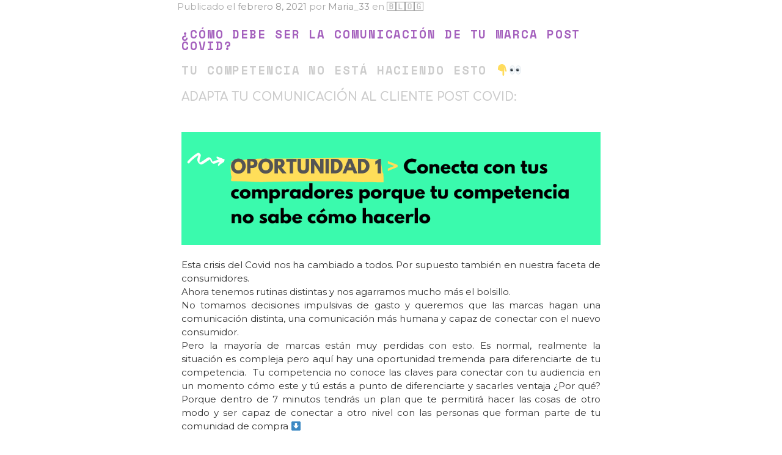

--- FILE ---
content_type: text/html; charset=UTF-8
request_url: https://negociospostcovid.com/como-debe-ser-la-comunicacion-de-tu-marca-en-al-era-post-covid
body_size: 13136
content:
<!DOCTYPE html>
<html lang="es">
<head>
	<meta charset="UTF-8" />
	<meta name="viewport" content="width=device-width, initial-scale=1" />
	<link rel="profile" href="http://gmpg.org/xfn/11" />
	<link rel="pingback" href="https://negociospostcovid.com/xmlrpc.php" />
	<title>¿Cómo Debe Ser La Comunicación De Tu Marca Post Covid? &#8211; Sé una de esas marcas que hacen sacar la tarjeta de crédito</title>
<meta name='robots' content='max-image-preview:large' />
<link rel='dns-prefetch' href='//l.getsitecontrol.com' />
<link rel='dns-prefetch' href='//fonts.googleapis.com' />
<link rel="alternate" type="application/rss+xml" title="Sé una de esas marcas que hacen sacar la tarjeta de crédito &raquo; Feed" href="https://negociospostcovid.com/feed" />
<link rel="alternate" type="application/rss+xml" title="Sé una de esas marcas que hacen sacar la tarjeta de crédito &raquo; Feed de los comentarios" href="https://negociospostcovid.com/comments/feed" />
<script type="text/javascript">
window._wpemojiSettings = {"baseUrl":"https:\/\/s.w.org\/images\/core\/emoji\/14.0.0\/72x72\/","ext":".png","svgUrl":"https:\/\/s.w.org\/images\/core\/emoji\/14.0.0\/svg\/","svgExt":".svg","source":{"concatemoji":"https:\/\/negociospostcovid.com\/wp-includes\/js\/wp-emoji-release.min.js?ver=6.2.8"}};
/*! This file is auto-generated */
!function(e,a,t){var n,r,o,i=a.createElement("canvas"),p=i.getContext&&i.getContext("2d");function s(e,t){p.clearRect(0,0,i.width,i.height),p.fillText(e,0,0);e=i.toDataURL();return p.clearRect(0,0,i.width,i.height),p.fillText(t,0,0),e===i.toDataURL()}function c(e){var t=a.createElement("script");t.src=e,t.defer=t.type="text/javascript",a.getElementsByTagName("head")[0].appendChild(t)}for(o=Array("flag","emoji"),t.supports={everything:!0,everythingExceptFlag:!0},r=0;r<o.length;r++)t.supports[o[r]]=function(e){if(p&&p.fillText)switch(p.textBaseline="top",p.font="600 32px Arial",e){case"flag":return s("\ud83c\udff3\ufe0f\u200d\u26a7\ufe0f","\ud83c\udff3\ufe0f\u200b\u26a7\ufe0f")?!1:!s("\ud83c\uddfa\ud83c\uddf3","\ud83c\uddfa\u200b\ud83c\uddf3")&&!s("\ud83c\udff4\udb40\udc67\udb40\udc62\udb40\udc65\udb40\udc6e\udb40\udc67\udb40\udc7f","\ud83c\udff4\u200b\udb40\udc67\u200b\udb40\udc62\u200b\udb40\udc65\u200b\udb40\udc6e\u200b\udb40\udc67\u200b\udb40\udc7f");case"emoji":return!s("\ud83e\udef1\ud83c\udffb\u200d\ud83e\udef2\ud83c\udfff","\ud83e\udef1\ud83c\udffb\u200b\ud83e\udef2\ud83c\udfff")}return!1}(o[r]),t.supports.everything=t.supports.everything&&t.supports[o[r]],"flag"!==o[r]&&(t.supports.everythingExceptFlag=t.supports.everythingExceptFlag&&t.supports[o[r]]);t.supports.everythingExceptFlag=t.supports.everythingExceptFlag&&!t.supports.flag,t.DOMReady=!1,t.readyCallback=function(){t.DOMReady=!0},t.supports.everything||(n=function(){t.readyCallback()},a.addEventListener?(a.addEventListener("DOMContentLoaded",n,!1),e.addEventListener("load",n,!1)):(e.attachEvent("onload",n),a.attachEvent("onreadystatechange",function(){"complete"===a.readyState&&t.readyCallback()})),(e=t.source||{}).concatemoji?c(e.concatemoji):e.wpemoji&&e.twemoji&&(c(e.twemoji),c(e.wpemoji)))}(window,document,window._wpemojiSettings);
</script>
<style type="text/css">
img.wp-smiley,
img.emoji {
	display: inline !important;
	border: none !important;
	box-shadow: none !important;
	height: 1em !important;
	width: 1em !important;
	margin: 0 0.07em !important;
	vertical-align: -0.1em !important;
	background: none !important;
	padding: 0 !important;
}
</style>
	<link rel='stylesheet' id='wp-block-library-css' href='https://negociospostcovid.com/wp-includes/css/dist/block-library/style.min.css?ver=6.2.8' type='text/css' media='all' />
<link rel='stylesheet' id='classic-theme-styles-css' href='https://negociospostcovid.com/wp-includes/css/classic-themes.min.css?ver=6.2.8' type='text/css' media='all' />
<style id='global-styles-inline-css' type='text/css'>
body{--wp--preset--color--black: #000000;--wp--preset--color--cyan-bluish-gray: #abb8c3;--wp--preset--color--white: #ffffff;--wp--preset--color--pale-pink: #f78da7;--wp--preset--color--vivid-red: #cf2e2e;--wp--preset--color--luminous-vivid-orange: #ff6900;--wp--preset--color--luminous-vivid-amber: #fcb900;--wp--preset--color--light-green-cyan: #7bdcb5;--wp--preset--color--vivid-green-cyan: #00d084;--wp--preset--color--pale-cyan-blue: #8ed1fc;--wp--preset--color--vivid-cyan-blue: #0693e3;--wp--preset--color--vivid-purple: #9b51e0;--wp--preset--gradient--vivid-cyan-blue-to-vivid-purple: linear-gradient(135deg,rgba(6,147,227,1) 0%,rgb(155,81,224) 100%);--wp--preset--gradient--light-green-cyan-to-vivid-green-cyan: linear-gradient(135deg,rgb(122,220,180) 0%,rgb(0,208,130) 100%);--wp--preset--gradient--luminous-vivid-amber-to-luminous-vivid-orange: linear-gradient(135deg,rgba(252,185,0,1) 0%,rgba(255,105,0,1) 100%);--wp--preset--gradient--luminous-vivid-orange-to-vivid-red: linear-gradient(135deg,rgba(255,105,0,1) 0%,rgb(207,46,46) 100%);--wp--preset--gradient--very-light-gray-to-cyan-bluish-gray: linear-gradient(135deg,rgb(238,238,238) 0%,rgb(169,184,195) 100%);--wp--preset--gradient--cool-to-warm-spectrum: linear-gradient(135deg,rgb(74,234,220) 0%,rgb(151,120,209) 20%,rgb(207,42,186) 40%,rgb(238,44,130) 60%,rgb(251,105,98) 80%,rgb(254,248,76) 100%);--wp--preset--gradient--blush-light-purple: linear-gradient(135deg,rgb(255,206,236) 0%,rgb(152,150,240) 100%);--wp--preset--gradient--blush-bordeaux: linear-gradient(135deg,rgb(254,205,165) 0%,rgb(254,45,45) 50%,rgb(107,0,62) 100%);--wp--preset--gradient--luminous-dusk: linear-gradient(135deg,rgb(255,203,112) 0%,rgb(199,81,192) 50%,rgb(65,88,208) 100%);--wp--preset--gradient--pale-ocean: linear-gradient(135deg,rgb(255,245,203) 0%,rgb(182,227,212) 50%,rgb(51,167,181) 100%);--wp--preset--gradient--electric-grass: linear-gradient(135deg,rgb(202,248,128) 0%,rgb(113,206,126) 100%);--wp--preset--gradient--midnight: linear-gradient(135deg,rgb(2,3,129) 0%,rgb(40,116,252) 100%);--wp--preset--duotone--dark-grayscale: url('#wp-duotone-dark-grayscale');--wp--preset--duotone--grayscale: url('#wp-duotone-grayscale');--wp--preset--duotone--purple-yellow: url('#wp-duotone-purple-yellow');--wp--preset--duotone--blue-red: url('#wp-duotone-blue-red');--wp--preset--duotone--midnight: url('#wp-duotone-midnight');--wp--preset--duotone--magenta-yellow: url('#wp-duotone-magenta-yellow');--wp--preset--duotone--purple-green: url('#wp-duotone-purple-green');--wp--preset--duotone--blue-orange: url('#wp-duotone-blue-orange');--wp--preset--font-size--small: 13px;--wp--preset--font-size--medium: 20px;--wp--preset--font-size--large: 36px;--wp--preset--font-size--x-large: 42px;--wp--preset--spacing--20: 0.44rem;--wp--preset--spacing--30: 0.67rem;--wp--preset--spacing--40: 1rem;--wp--preset--spacing--50: 1.5rem;--wp--preset--spacing--60: 2.25rem;--wp--preset--spacing--70: 3.38rem;--wp--preset--spacing--80: 5.06rem;--wp--preset--shadow--natural: 6px 6px 9px rgba(0, 0, 0, 0.2);--wp--preset--shadow--deep: 12px 12px 50px rgba(0, 0, 0, 0.4);--wp--preset--shadow--sharp: 6px 6px 0px rgba(0, 0, 0, 0.2);--wp--preset--shadow--outlined: 6px 6px 0px -3px rgba(255, 255, 255, 1), 6px 6px rgba(0, 0, 0, 1);--wp--preset--shadow--crisp: 6px 6px 0px rgba(0, 0, 0, 1);}:where(.is-layout-flex){gap: 0.5em;}body .is-layout-flow > .alignleft{float: left;margin-inline-start: 0;margin-inline-end: 2em;}body .is-layout-flow > .alignright{float: right;margin-inline-start: 2em;margin-inline-end: 0;}body .is-layout-flow > .aligncenter{margin-left: auto !important;margin-right: auto !important;}body .is-layout-constrained > .alignleft{float: left;margin-inline-start: 0;margin-inline-end: 2em;}body .is-layout-constrained > .alignright{float: right;margin-inline-start: 2em;margin-inline-end: 0;}body .is-layout-constrained > .aligncenter{margin-left: auto !important;margin-right: auto !important;}body .is-layout-constrained > :where(:not(.alignleft):not(.alignright):not(.alignfull)){max-width: var(--wp--style--global--content-size);margin-left: auto !important;margin-right: auto !important;}body .is-layout-constrained > .alignwide{max-width: var(--wp--style--global--wide-size);}body .is-layout-flex{display: flex;}body .is-layout-flex{flex-wrap: wrap;align-items: center;}body .is-layout-flex > *{margin: 0;}:where(.wp-block-columns.is-layout-flex){gap: 2em;}.has-black-color{color: var(--wp--preset--color--black) !important;}.has-cyan-bluish-gray-color{color: var(--wp--preset--color--cyan-bluish-gray) !important;}.has-white-color{color: var(--wp--preset--color--white) !important;}.has-pale-pink-color{color: var(--wp--preset--color--pale-pink) !important;}.has-vivid-red-color{color: var(--wp--preset--color--vivid-red) !important;}.has-luminous-vivid-orange-color{color: var(--wp--preset--color--luminous-vivid-orange) !important;}.has-luminous-vivid-amber-color{color: var(--wp--preset--color--luminous-vivid-amber) !important;}.has-light-green-cyan-color{color: var(--wp--preset--color--light-green-cyan) !important;}.has-vivid-green-cyan-color{color: var(--wp--preset--color--vivid-green-cyan) !important;}.has-pale-cyan-blue-color{color: var(--wp--preset--color--pale-cyan-blue) !important;}.has-vivid-cyan-blue-color{color: var(--wp--preset--color--vivid-cyan-blue) !important;}.has-vivid-purple-color{color: var(--wp--preset--color--vivid-purple) !important;}.has-black-background-color{background-color: var(--wp--preset--color--black) !important;}.has-cyan-bluish-gray-background-color{background-color: var(--wp--preset--color--cyan-bluish-gray) !important;}.has-white-background-color{background-color: var(--wp--preset--color--white) !important;}.has-pale-pink-background-color{background-color: var(--wp--preset--color--pale-pink) !important;}.has-vivid-red-background-color{background-color: var(--wp--preset--color--vivid-red) !important;}.has-luminous-vivid-orange-background-color{background-color: var(--wp--preset--color--luminous-vivid-orange) !important;}.has-luminous-vivid-amber-background-color{background-color: var(--wp--preset--color--luminous-vivid-amber) !important;}.has-light-green-cyan-background-color{background-color: var(--wp--preset--color--light-green-cyan) !important;}.has-vivid-green-cyan-background-color{background-color: var(--wp--preset--color--vivid-green-cyan) !important;}.has-pale-cyan-blue-background-color{background-color: var(--wp--preset--color--pale-cyan-blue) !important;}.has-vivid-cyan-blue-background-color{background-color: var(--wp--preset--color--vivid-cyan-blue) !important;}.has-vivid-purple-background-color{background-color: var(--wp--preset--color--vivid-purple) !important;}.has-black-border-color{border-color: var(--wp--preset--color--black) !important;}.has-cyan-bluish-gray-border-color{border-color: var(--wp--preset--color--cyan-bluish-gray) !important;}.has-white-border-color{border-color: var(--wp--preset--color--white) !important;}.has-pale-pink-border-color{border-color: var(--wp--preset--color--pale-pink) !important;}.has-vivid-red-border-color{border-color: var(--wp--preset--color--vivid-red) !important;}.has-luminous-vivid-orange-border-color{border-color: var(--wp--preset--color--luminous-vivid-orange) !important;}.has-luminous-vivid-amber-border-color{border-color: var(--wp--preset--color--luminous-vivid-amber) !important;}.has-light-green-cyan-border-color{border-color: var(--wp--preset--color--light-green-cyan) !important;}.has-vivid-green-cyan-border-color{border-color: var(--wp--preset--color--vivid-green-cyan) !important;}.has-pale-cyan-blue-border-color{border-color: var(--wp--preset--color--pale-cyan-blue) !important;}.has-vivid-cyan-blue-border-color{border-color: var(--wp--preset--color--vivid-cyan-blue) !important;}.has-vivid-purple-border-color{border-color: var(--wp--preset--color--vivid-purple) !important;}.has-vivid-cyan-blue-to-vivid-purple-gradient-background{background: var(--wp--preset--gradient--vivid-cyan-blue-to-vivid-purple) !important;}.has-light-green-cyan-to-vivid-green-cyan-gradient-background{background: var(--wp--preset--gradient--light-green-cyan-to-vivid-green-cyan) !important;}.has-luminous-vivid-amber-to-luminous-vivid-orange-gradient-background{background: var(--wp--preset--gradient--luminous-vivid-amber-to-luminous-vivid-orange) !important;}.has-luminous-vivid-orange-to-vivid-red-gradient-background{background: var(--wp--preset--gradient--luminous-vivid-orange-to-vivid-red) !important;}.has-very-light-gray-to-cyan-bluish-gray-gradient-background{background: var(--wp--preset--gradient--very-light-gray-to-cyan-bluish-gray) !important;}.has-cool-to-warm-spectrum-gradient-background{background: var(--wp--preset--gradient--cool-to-warm-spectrum) !important;}.has-blush-light-purple-gradient-background{background: var(--wp--preset--gradient--blush-light-purple) !important;}.has-blush-bordeaux-gradient-background{background: var(--wp--preset--gradient--blush-bordeaux) !important;}.has-luminous-dusk-gradient-background{background: var(--wp--preset--gradient--luminous-dusk) !important;}.has-pale-ocean-gradient-background{background: var(--wp--preset--gradient--pale-ocean) !important;}.has-electric-grass-gradient-background{background: var(--wp--preset--gradient--electric-grass) !important;}.has-midnight-gradient-background{background: var(--wp--preset--gradient--midnight) !important;}.has-small-font-size{font-size: var(--wp--preset--font-size--small) !important;}.has-medium-font-size{font-size: var(--wp--preset--font-size--medium) !important;}.has-large-font-size{font-size: var(--wp--preset--font-size--large) !important;}.has-x-large-font-size{font-size: var(--wp--preset--font-size--x-large) !important;}
.wp-block-navigation a:where(:not(.wp-element-button)){color: inherit;}
:where(.wp-block-columns.is-layout-flex){gap: 2em;}
.wp-block-pullquote{font-size: 1.5em;line-height: 1.6;}
</style>
<link rel='stylesheet' id='hfe-style-css' href='https://negociospostcovid.com/wp-content/plugins/header-footer-elementor/assets/css/header-footer-elementor.css?ver=1.6.14' type='text/css' media='all' />
<link rel='stylesheet' id='elementor-icons-css' href='https://negociospostcovid.com/wp-content/plugins/elementor/assets/lib/eicons/css/elementor-icons.min.css?ver=5.20.0' type='text/css' media='all' />
<link rel='stylesheet' id='elementor-frontend-legacy-css' href='https://negociospostcovid.com/wp-content/plugins/elementor/assets/css/frontend-legacy.min.css?ver=3.14.1' type='text/css' media='all' />
<link rel='stylesheet' id='elementor-frontend-css' href='https://negociospostcovid.com/wp-content/plugins/elementor/assets/css/frontend.min.css?ver=3.14.1' type='text/css' media='all' />
<link rel='stylesheet' id='swiper-css' href='https://negociospostcovid.com/wp-content/plugins/elementor/assets/lib/swiper/css/swiper.min.css?ver=5.3.6' type='text/css' media='all' />
<link rel='stylesheet' id='elementor-post-361-css' href='https://negociospostcovid.com/wp-content/uploads/elementor/css/post-361.css?ver=1690278640' type='text/css' media='all' />
<link rel='stylesheet' id='elementor-pro-css' href='https://negociospostcovid.com/wp-content/plugins/elementor-pro/assets/css/frontend.min.css?ver=3.5.2' type='text/css' media='all' />
<link rel='stylesheet' id='elementor-post-5445-css' href='https://negociospostcovid.com/wp-content/uploads/elementor/css/post-5445.css?ver=1690355198' type='text/css' media='all' />
<link rel='stylesheet' id='hfe-widgets-style-css' href='https://negociospostcovid.com/wp-content/plugins/header-footer-elementor/inc/widgets-css/frontend.css?ver=1.6.14' type='text/css' media='all' />
<link rel='stylesheet' id='elementor-post-1304-css' href='https://negociospostcovid.com/wp-content/uploads/elementor/css/post-1304.css?ver=1690278640' type='text/css' media='all' />
<link rel='stylesheet' id='lodestar-style-css' href='https://negociospostcovid.com/wp-content/themes/lodestar/style.css?ver=6.2.8' type='text/css' media='all' />
<link rel='stylesheet' id='lodestar_fonts_url-css' href='https://fonts.googleapis.com/css?family=Work+Sans%3A800%7CKarla%3A400%2C400italic%2C700%2C700italic&#038;subset=latin%2Clatin-ext' type='text/css' media='all' />
<link rel='stylesheet' id='genericons-css' href='https://negociospostcovid.com/wp-content/themes/lodestar/assets/fonts/genericons.css' type='text/css' media='all' />
<link rel='stylesheet' id='google-fonts-1-css' href='https://fonts.googleapis.com/css?family=Montserrat%3A100%2C100italic%2C200%2C200italic%2C300%2C300italic%2C400%2C400italic%2C500%2C500italic%2C600%2C600italic%2C700%2C700italic%2C800%2C800italic%2C900%2C900italic%7CNunito%3A100%2C100italic%2C200%2C200italic%2C300%2C300italic%2C400%2C400italic%2C500%2C500italic%2C600%2C600italic%2C700%2C700italic%2C800%2C800italic%2C900%2C900italic%7CComfortaa%3A100%2C100italic%2C200%2C200italic%2C300%2C300italic%2C400%2C400italic%2C500%2C500italic%2C600%2C600italic%2C700%2C700italic%2C800%2C800italic%2C900%2C900italic%7CPrompt%3A100%2C100italic%2C200%2C200italic%2C300%2C300italic%2C400%2C400italic%2C500%2C500italic%2C600%2C600italic%2C700%2C700italic%2C800%2C800italic%2C900%2C900italic%7CSpace+Mono%3A100%2C100italic%2C200%2C200italic%2C300%2C300italic%2C400%2C400italic%2C500%2C500italic%2C600%2C600italic%2C700%2C700italic%2C800%2C800italic%2C900%2C900italic&#038;display=auto&#038;ver=6.2.8' type='text/css' media='all' />
<link rel='stylesheet' id='elementor-icons-shared-0-css' href='https://negociospostcovid.com/wp-content/plugins/elementor/assets/lib/font-awesome/css/fontawesome.min.css?ver=5.15.3' type='text/css' media='all' />
<link rel='stylesheet' id='elementor-icons-fa-regular-css' href='https://negociospostcovid.com/wp-content/plugins/elementor/assets/lib/font-awesome/css/regular.min.css?ver=5.15.3' type='text/css' media='all' />
<link rel="preconnect" href="https://fonts.gstatic.com/" crossorigin><script type='text/javascript' src='https://negociospostcovid.com/wp-includes/js/jquery/jquery.min.js?ver=3.6.4' id='jquery-core-js'></script>
<script type='text/javascript' src='https://negociospostcovid.com/wp-includes/js/jquery/jquery-migrate.min.js?ver=3.4.0' id='jquery-migrate-js'></script>
<link rel="https://api.w.org/" href="https://negociospostcovid.com/wp-json/" /><link rel="alternate" type="application/json" href="https://negociospostcovid.com/wp-json/wp/v2/posts/5445" /><link rel="EditURI" type="application/rsd+xml" title="RSD" href="https://negociospostcovid.com/xmlrpc.php?rsd" />
<link rel="wlwmanifest" type="application/wlwmanifest+xml" href="https://negociospostcovid.com/wp-includes/wlwmanifest.xml" />
<meta name="generator" content="WordPress 6.2.8" />
<link rel="canonical" href="https://negociospostcovid.com/como-debe-ser-la-comunicacion-de-tu-marca-en-al-era-post-covid" />
<link rel='shortlink' href='https://negociospostcovid.com/?p=5445' />
<link rel="alternate" type="application/json+oembed" href="https://negociospostcovid.com/wp-json/oembed/1.0/embed?url=https%3A%2F%2Fnegociospostcovid.com%2Fcomo-debe-ser-la-comunicacion-de-tu-marca-en-al-era-post-covid" />
<link rel="alternate" type="text/xml+oembed" href="https://negociospostcovid.com/wp-json/oembed/1.0/embed?url=https%3A%2F%2Fnegociospostcovid.com%2Fcomo-debe-ser-la-comunicacion-de-tu-marca-en-al-era-post-covid&#038;format=xml" />
<meta name="generator" content="Elementor 3.14.1; features: a11y_improvements, additional_custom_breakpoints; settings: css_print_method-external, google_font-enabled, font_display-auto">
	<style type="text/css">
			.site-title a,
		.site-description {
			color: #3afaad;
		}
		</style>
	<link rel="icon" href="https://negociospostcovid.com/wp-content/uploads/2020/09/cropped-grafica2-32x32.jpg" sizes="32x32" />
<link rel="icon" href="https://negociospostcovid.com/wp-content/uploads/2020/09/cropped-grafica2-192x192.jpg" sizes="192x192" />
<link rel="apple-touch-icon" href="https://negociospostcovid.com/wp-content/uploads/2020/09/cropped-grafica2-180x180.jpg" />
<meta name="msapplication-TileImage" content="https://negociospostcovid.com/wp-content/uploads/2020/09/cropped-grafica2-270x270.jpg" />
		<style type="text/css" id="wp-custom-css">
			ul.menu site-header-cart.site-header-cart {
display: none !important;
}

.wpforms-container {
	padding: 15px !important;
	font-family:Montserrat !important;
}

#wpforms-1649-field_1, #wpforms-1649-field_4, #wpforms-1649-field_4-last {
	margin-top:2px !important;
	margin-left:2px !important;
	font-family:Montserrat !important;
}

#wpforms-submit-1649 {
	font-weight: bold !important;
}		</style>
		</head>

<body class="post-template-default single single-post postid-5445 single-format-standard wp-custom-logo ehf-header ehf-template-lodestar ehf-stylesheet-lodestar has-site-logo lodestar-footer-image has-top-content elementor-default elementor-kit-361 elementor-page elementor-page-5445">
<svg xmlns="http://www.w3.org/2000/svg" viewBox="0 0 0 0" width="0" height="0" focusable="false" role="none" style="visibility: hidden; position: absolute; left: -9999px; overflow: hidden;" ><defs><filter id="wp-duotone-dark-grayscale"><feColorMatrix color-interpolation-filters="sRGB" type="matrix" values=" .299 .587 .114 0 0 .299 .587 .114 0 0 .299 .587 .114 0 0 .299 .587 .114 0 0 " /><feComponentTransfer color-interpolation-filters="sRGB" ><feFuncR type="table" tableValues="0 0.49803921568627" /><feFuncG type="table" tableValues="0 0.49803921568627" /><feFuncB type="table" tableValues="0 0.49803921568627" /><feFuncA type="table" tableValues="1 1" /></feComponentTransfer><feComposite in2="SourceGraphic" operator="in" /></filter></defs></svg><svg xmlns="http://www.w3.org/2000/svg" viewBox="0 0 0 0" width="0" height="0" focusable="false" role="none" style="visibility: hidden; position: absolute; left: -9999px; overflow: hidden;" ><defs><filter id="wp-duotone-grayscale"><feColorMatrix color-interpolation-filters="sRGB" type="matrix" values=" .299 .587 .114 0 0 .299 .587 .114 0 0 .299 .587 .114 0 0 .299 .587 .114 0 0 " /><feComponentTransfer color-interpolation-filters="sRGB" ><feFuncR type="table" tableValues="0 1" /><feFuncG type="table" tableValues="0 1" /><feFuncB type="table" tableValues="0 1" /><feFuncA type="table" tableValues="1 1" /></feComponentTransfer><feComposite in2="SourceGraphic" operator="in" /></filter></defs></svg><svg xmlns="http://www.w3.org/2000/svg" viewBox="0 0 0 0" width="0" height="0" focusable="false" role="none" style="visibility: hidden; position: absolute; left: -9999px; overflow: hidden;" ><defs><filter id="wp-duotone-purple-yellow"><feColorMatrix color-interpolation-filters="sRGB" type="matrix" values=" .299 .587 .114 0 0 .299 .587 .114 0 0 .299 .587 .114 0 0 .299 .587 .114 0 0 " /><feComponentTransfer color-interpolation-filters="sRGB" ><feFuncR type="table" tableValues="0.54901960784314 0.98823529411765" /><feFuncG type="table" tableValues="0 1" /><feFuncB type="table" tableValues="0.71764705882353 0.25490196078431" /><feFuncA type="table" tableValues="1 1" /></feComponentTransfer><feComposite in2="SourceGraphic" operator="in" /></filter></defs></svg><svg xmlns="http://www.w3.org/2000/svg" viewBox="0 0 0 0" width="0" height="0" focusable="false" role="none" style="visibility: hidden; position: absolute; left: -9999px; overflow: hidden;" ><defs><filter id="wp-duotone-blue-red"><feColorMatrix color-interpolation-filters="sRGB" type="matrix" values=" .299 .587 .114 0 0 .299 .587 .114 0 0 .299 .587 .114 0 0 .299 .587 .114 0 0 " /><feComponentTransfer color-interpolation-filters="sRGB" ><feFuncR type="table" tableValues="0 1" /><feFuncG type="table" tableValues="0 0.27843137254902" /><feFuncB type="table" tableValues="0.5921568627451 0.27843137254902" /><feFuncA type="table" tableValues="1 1" /></feComponentTransfer><feComposite in2="SourceGraphic" operator="in" /></filter></defs></svg><svg xmlns="http://www.w3.org/2000/svg" viewBox="0 0 0 0" width="0" height="0" focusable="false" role="none" style="visibility: hidden; position: absolute; left: -9999px; overflow: hidden;" ><defs><filter id="wp-duotone-midnight"><feColorMatrix color-interpolation-filters="sRGB" type="matrix" values=" .299 .587 .114 0 0 .299 .587 .114 0 0 .299 .587 .114 0 0 .299 .587 .114 0 0 " /><feComponentTransfer color-interpolation-filters="sRGB" ><feFuncR type="table" tableValues="0 0" /><feFuncG type="table" tableValues="0 0.64705882352941" /><feFuncB type="table" tableValues="0 1" /><feFuncA type="table" tableValues="1 1" /></feComponentTransfer><feComposite in2="SourceGraphic" operator="in" /></filter></defs></svg><svg xmlns="http://www.w3.org/2000/svg" viewBox="0 0 0 0" width="0" height="0" focusable="false" role="none" style="visibility: hidden; position: absolute; left: -9999px; overflow: hidden;" ><defs><filter id="wp-duotone-magenta-yellow"><feColorMatrix color-interpolation-filters="sRGB" type="matrix" values=" .299 .587 .114 0 0 .299 .587 .114 0 0 .299 .587 .114 0 0 .299 .587 .114 0 0 " /><feComponentTransfer color-interpolation-filters="sRGB" ><feFuncR type="table" tableValues="0.78039215686275 1" /><feFuncG type="table" tableValues="0 0.94901960784314" /><feFuncB type="table" tableValues="0.35294117647059 0.47058823529412" /><feFuncA type="table" tableValues="1 1" /></feComponentTransfer><feComposite in2="SourceGraphic" operator="in" /></filter></defs></svg><svg xmlns="http://www.w3.org/2000/svg" viewBox="0 0 0 0" width="0" height="0" focusable="false" role="none" style="visibility: hidden; position: absolute; left: -9999px; overflow: hidden;" ><defs><filter id="wp-duotone-purple-green"><feColorMatrix color-interpolation-filters="sRGB" type="matrix" values=" .299 .587 .114 0 0 .299 .587 .114 0 0 .299 .587 .114 0 0 .299 .587 .114 0 0 " /><feComponentTransfer color-interpolation-filters="sRGB" ><feFuncR type="table" tableValues="0.65098039215686 0.40392156862745" /><feFuncG type="table" tableValues="0 1" /><feFuncB type="table" tableValues="0.44705882352941 0.4" /><feFuncA type="table" tableValues="1 1" /></feComponentTransfer><feComposite in2="SourceGraphic" operator="in" /></filter></defs></svg><svg xmlns="http://www.w3.org/2000/svg" viewBox="0 0 0 0" width="0" height="0" focusable="false" role="none" style="visibility: hidden; position: absolute; left: -9999px; overflow: hidden;" ><defs><filter id="wp-duotone-blue-orange"><feColorMatrix color-interpolation-filters="sRGB" type="matrix" values=" .299 .587 .114 0 0 .299 .587 .114 0 0 .299 .587 .114 0 0 .299 .587 .114 0 0 " /><feComponentTransfer color-interpolation-filters="sRGB" ><feFuncR type="table" tableValues="0.098039215686275 1" /><feFuncG type="table" tableValues="0 0.66274509803922" /><feFuncB type="table" tableValues="0.84705882352941 0.41960784313725" /><feFuncA type="table" tableValues="1 1" /></feComponentTransfer><feComposite in2="SourceGraphic" operator="in" /></filter></defs></svg><div id="page" class="hfeed site">

		<header id="masthead" itemscope="itemscope" itemtype="https://schema.org/WPHeader">
			<p class="main-title bhf-hidden" itemprop="headline"><a href="https://negociospostcovid.com" title="Sé una de esas marcas que hacen sacar la tarjeta de crédito" rel="home">Sé una de esas marcas que hacen sacar la tarjeta de crédito</a></p>
					</header>

	<!DOCTYPE html>
<html lang="es">
<head>
	<meta charset="UTF-8">
	<meta name="viewport" content="width=device-width, initial-scale=1.0, viewport-fit=cover" />		</head>
<body class="post-template-default single single-post postid-5445 single-format-standard wp-custom-logo ehf-header ehf-template-lodestar ehf-stylesheet-lodestar has-site-logo lodestar-footer-image has-top-content elementor-default elementor-kit-361 elementor-page elementor-page-5445">


<div class="wrap">
	<div id="primary" class="content-area">
		<main id="main" class="site-main" role="main">

			
<article id="post-5445" class="post-5445 post type-post status-publish format-standard has-post-thumbnail hentry category-blog">
	
	<header class="entry-header">
		<h1 class="entry-title">¿Cómo Debe Ser La Comunicación De Tu Marca Post Covid?</h1>				<div class="entry-meta">
					<span class="posted-on">Publicado el <a href="https://negociospostcovid.com/como-debe-ser-la-comunicacion-de-tu-marca-en-al-era-post-covid" rel="bookmark"><time class="entry-date published" datetime="2021-02-08T17:22:44+00:00">febrero 8, 2021</time><time class="updated" datetime="2021-05-20T07:40:26+00:00">mayo 20, 2021</time></a></span><span class="byline"> <span class="byline-prefix">por</span> <span class="author vcard"><a class="url fn n" href="https://negociospostcovid.com/author/maria_33">Maria_33</a></span></span><span class="cat-links"> <span class="cat-prefix">en</span> <a href="https://negociospostcovid.com/category/blog" rel="category tag">🄱🄻🄾🄶</a></span>				</div><!-- .entry-meta -->

				</header>
	<div class="entry-content">
				<div data-elementor-type="wp-post" data-elementor-id="5445" class="elementor elementor-5445">
						<div class="elementor-inner">
				<div class="elementor-section-wrap">
									<section class="elementor-section elementor-top-section elementor-element elementor-element-3cb67283 elementor-section-stretched elementor-section-boxed elementor-section-height-default elementor-section-height-default" data-id="3cb67283" data-element_type="section" data-settings="{&quot;stretch_section&quot;:&quot;section-stretched&quot;}">
						<div class="elementor-container elementor-column-gap-default">
							<div class="elementor-row">
					<div class="elementor-column elementor-col-100 elementor-top-column elementor-element elementor-element-5851ae7c" data-id="5851ae7c" data-element_type="column">
			<div class="elementor-column-wrap elementor-element-populated">
							<div class="elementor-widget-wrap">
						<div class="elementor-element elementor-element-89e2bbd elementor-widget elementor-widget-heading" data-id="89e2bbd" data-element_type="widget" data-widget_type="heading.default">
				<div class="elementor-widget-container">
			<h1 class="elementor-heading-title elementor-size-medium">¿Cómo Debe Ser La Comunicación De Tu Marca Post Covid?</h1>		</div>
				</div>
				<div class="elementor-element elementor-element-6450464 elementor-widget elementor-widget-heading" data-id="6450464" data-element_type="widget" data-widget_type="heading.default">
				<div class="elementor-widget-container">
			<h1 class="elementor-heading-title elementor-size-default">Tu competencia no está haciendo esto 👇👀</h1>		</div>
				</div>
				<div class="elementor-element elementor-element-ae5cf2b elementor-widget elementor-widget-heading" data-id="ae5cf2b" data-element_type="widget" data-widget_type="heading.default">
				<div class="elementor-widget-container">
			<h2 class="elementor-heading-title elementor-size-medium">Adapta tu comunicación al cliente post covid: 
</h2>		</div>
				</div>
				<div class="elementor-element elementor-element-55b42d69 elementor-widget elementor-widget-text-editor" data-id="55b42d69" data-element_type="widget" data-widget_type="text-editor.default">
				<div class="elementor-widget-container">
								<div class="elementor-text-editor elementor-clearfix">
				<p><!-- wp:image {"id":5446,"sizeSlug":"large","linkDestination":"none"} --></p>
<figure class="wp-block-image size-large"><img decoding="async" width="1000" height="270" class="wp-image-5446" src="http://negociospostcovid.com/wp-content/uploads/2021/02/Copia-de-Copia-de-Negocios-Post-Covid-3.png" alt="" srcset="https://negociospostcovid.com/wp-content/uploads/2021/02/Copia-de-Copia-de-Negocios-Post-Covid-3.png 1000w, https://negociospostcovid.com/wp-content/uploads/2021/02/Copia-de-Copia-de-Negocios-Post-Covid-3-894x241.png 894w, https://negociospostcovid.com/wp-content/uploads/2021/02/Copia-de-Copia-de-Negocios-Post-Covid-3-300x81.png 300w, https://negociospostcovid.com/wp-content/uploads/2021/02/Copia-de-Copia-de-Negocios-Post-Covid-3-768x207.png 768w, https://negociospostcovid.com/wp-content/uploads/2021/02/Copia-de-Copia-de-Negocios-Post-Covid-3-700x189.png 700w" sizes="(max-width: 1000px) 100vw, 1000px" /></figure>
<p><!-- /wp:image --></p>
<p><!-- wp:paragraph --></p>
<p>Esta crisis del Covid nos ha cambiado a todos. Por supuesto también en nuestra faceta de consumidores.<br />Ahora tenemos rutinas distintas y nos agarramos mucho más el bolsillo.<br />No tomamos decisiones impulsivas de gasto y queremos que las marcas hagan una comunicación distinta, una comunicación más humana y capaz de conectar con el nuevo consumidor.<br />Pero la mayoría de marcas están muy perdidas con esto. Es normal, realmente la situación es compleja pero aquí hay una oportunidad tremenda para diferenciarte de tu competencia.  Tu competencia no conoce las claves para conectar con tu audiencia en un momento cómo este y tú estás a punto de diferenciarte y sacarles ventaja ¿Por qué? Porque dentro de 7 minutos tendrás un plan que te permitirá hacer las cosas de otro modo y ser capaz de conectar a otro nivel con las personas que forman parte de tu comunidad de compra ⬇<br /><br /><strong>1- Háblales en su idioma</strong></p>
<p><span style="font-size: 1rem;">En momentos como estos necesitamos conocer el día a día de nuestro consumidor. Conocer cómo han vivido el confinamiento y la pandemia, saber qué palabras han empezado a formar parte de su vocabulario y usarlo para conectar con los sentimientos generados en la inédita situación que nos está tocando vivir. Seamos directos, seamos claros, seamos útiles.</span></p>
<p><br /><strong>2- Conviértete en una marca útil</strong></p>
<p><b><br /></b>Nos sobra ruido. Si queremos que nos presten atención debemos ofrecer algo a cambio. La comunicación hoy requiere un componente de utilidad como nunca antes, ahora es el momento de dejarse de florituras e ir al grano, es el momento de ponernos al servicio del usuario. En un momento como este nuestra oportunidad para conectar con las necesidades que tienen los usuarios pasa por pedir feedback, por transformar nuestros sistemas para adaptarnos al Delivery o envío de productos, por fabrican infoproductos online para vender nuestro conocimiento o expertisse, pasa por implementar sistemas de reserva online, por adaptar nuestras redes y páginas web para hacer más directa la comunicación&#8230; Cada negocio tiene su propia fórmula para realizar este proceso&#8230; <a href="http://negociospostcovid.com/te-ayudo" target="_blank" rel="noopener">Si quieres ideas para implementar en tu negocio aquí puedes pedírmelas.</a><br /><br /><strong>3- Busca conversaciones, se acabaron los monólogos por parte de las marcas</strong></p>
<p><span style="font-size: 1rem;">Hoy el usuario necesita ser escuchado y que la interacción con la marca que compra le haga la vida más sencilla. ¿Cómo? &#8211; Ofreciéndole un chat en la página de Facebook para responder en el momento en el que le asalta una duda y no horas más tarde.-Abriendo vías de comunicación directa para ofrecer servicios que puedan solucionar de forma online alguna demanda del cliente (Zoom, Meets&#8230;)-Atención post compra para fidelizar a compradores que confían en nosotros y ofrecerles lo que buscan incluso antes de que lo pidan para incrementar el valor del ticket medio que nos deja cada cliente. Espero que puedas ponerte a implementar los cambios que requiera tu comunicación para hablar en el nuevo idioma que ya hablan tus consumidores porque quedarte fuera de esta conversación no es una opción, </span><a href="http://negociospostcovid.com/te-ayudo" target="_blank" rel="noopener">si necesitas más ayuda escríbeme y te diré cómo hacer este plan de comunicación Post Covid</a><span style="font-size: 1rem;">.</span></p>
<p><!-- /wp:paragraph --></p>					</div>
						</div>
				</div>
						</div>
					</div>
		</div>
								</div>
					</div>
		</section>
				<section class="elementor-section elementor-top-section elementor-element elementor-element-e8d8115 elementor-section-boxed elementor-section-height-default elementor-section-height-default" data-id="e8d8115" data-element_type="section">
						<div class="elementor-container elementor-column-gap-default">
							<div class="elementor-row">
					<div class="elementor-column elementor-col-100 elementor-top-column elementor-element elementor-element-8e665b8" data-id="8e665b8" data-element_type="column">
			<div class="elementor-column-wrap">
							<div class="elementor-widget-wrap">
								</div>
					</div>
		</div>
								</div>
					</div>
		</section>
				<section class="elementor-section elementor-top-section elementor-element elementor-element-727c225c elementor-section-height-min-height elementor-section-items-stretch elementor-section-content-middle elementor-section-boxed elementor-section-height-default" data-id="727c225c" data-element_type="section" data-settings="{&quot;background_background&quot;:&quot;none&quot;}">
							<div class="elementor-background-overlay"></div>
							<div class="elementor-container elementor-column-gap-no">
							<div class="elementor-row">
					<div class="elementor-column elementor-col-100 elementor-top-column elementor-element elementor-element-2d87858" data-id="2d87858" data-element_type="column" data-settings="{&quot;background_background&quot;:&quot;classic&quot;}">
			<div class="elementor-column-wrap elementor-element-populated">
							<div class="elementor-widget-wrap">
						<div class="elementor-element elementor-element-161427ba elementor-button-align-stretch elementor-widget elementor-widget-form" data-id="161427ba" data-element_type="widget" data-settings="{&quot;step_next_label&quot;:&quot;Next&quot;,&quot;step_previous_label&quot;:&quot;Previous&quot;,&quot;button_width&quot;:&quot;100&quot;,&quot;step_type&quot;:&quot;number_text&quot;,&quot;step_icon_shape&quot;:&quot;circle&quot;}" lementor-inner="" data-widget_type="form.default">
				<div class="elementor-widget-container">
					<form class="elementor-form" method="post" name="squeeze consultoria form">
			<input type="hidden" name="post_id" value="5445"/>
			<input type="hidden" name="form_id" value="161427ba"/>
			<input type="hidden" name="referer_title" value="¿Cómo Debe Ser La Comunicación De Tu Marca Post Covid?" />

							<input type="hidden" name="queried_id" value="5445"/>
			
			<div class="elementor-form-fields-wrapper elementor-labels-">
								<div class="elementor-field-type-text elementor-field-group elementor-column elementor-field-group-qi8lqp1 elementor-col-33">
												<label for="form-field-qi8lqp1" class="elementor-field-label elementor-screen-only">
								Nombre							</label>
														<input size="1" type="text" name="form_fields[qi8lqp1]" id="form-field-qi8lqp1" class="elementor-field elementor-size-md  elementor-field-textual" placeholder="Nombre">
											</div>
								<div class="elementor-field-type-email elementor-field-group elementor-column elementor-field-group-8b28ttw elementor-col-33 elementor-field-required">
												<label for="form-field-8b28ttw" class="elementor-field-label elementor-screen-only">
								Email							</label>
														<input size="1" type="email" name="form_fields[8b28ttw]" id="form-field-8b28ttw" class="elementor-field elementor-size-md  elementor-field-textual" placeholder="Email" required="required" aria-required="true">
											</div>
								<div class="elementor-field-group elementor-column elementor-field-type-submit elementor-col-100 e-form__buttons">
					<button type="submit" class="elementor-button elementor-size-md">
						<span >
															<span class="elementor-align-icon-left elementor-button-icon">
									<i aria-hidden="true" class="far fa-calendar-check"></i>																	</span>
																						<span class="elementor-button-text">Quiero rentabilizar mi negocio</span>
													</span>
					</button>
				</div>
			</div>
		</form>
				</div>
				</div>
				<div class="elementor-element elementor-element-7b96c638 elementor-widget elementor-widget-text-editor" data-id="7b96c638" data-element_type="widget" data-widget_type="text-editor.default">
				<div class="elementor-widget-container">
								<div class="elementor-text-editor elementor-clearfix">
				<p>* Si te suscribes a mi lista vas a recibir un email al día -No te apuntes si esto es un problema para ti- para que las ventas no se conviertan en la lucha diaria. Puedes darte de baja cuando quieras. <br><br>También voy a mandarte <u>en cuanto le des al botón</u> un regalo que se vende en librerías: EL EBOOK DE LAS MARCAS QUE TE HACEN SACAR LA TARJETA.&nbsp;</p>					</div>
						</div>
				</div>
						</div>
					</div>
		</div>
								</div>
					</div>
		</section>
				<section class="elementor-section elementor-top-section elementor-element elementor-element-14c1552a elementor-section-height-min-height elementor-section-items-stretch elementor-section-content-middle elementor-section-boxed elementor-section-height-default" data-id="14c1552a" data-element_type="section" data-settings="{&quot;background_background&quot;:&quot;none&quot;}">
							<div class="elementor-background-overlay"></div>
							<div class="elementor-container elementor-column-gap-no">
							<div class="elementor-row">
					<div class="elementor-column elementor-col-100 elementor-top-column elementor-element elementor-element-7780c0dd" data-id="7780c0dd" data-element_type="column" data-settings="{&quot;background_background&quot;:&quot;classic&quot;}">
			<div class="elementor-column-wrap elementor-element-populated">
							<div class="elementor-widget-wrap">
						<div class="elementor-element elementor-element-520f8336 elementor-button-align-stretch elementor-widget elementor-widget-form" data-id="520f8336" data-element_type="widget" data-settings="{&quot;step_next_label&quot;:&quot;Next&quot;,&quot;step_previous_label&quot;:&quot;Previous&quot;,&quot;button_width&quot;:&quot;100&quot;,&quot;step_type&quot;:&quot;number_text&quot;,&quot;step_icon_shape&quot;:&quot;circle&quot;}" lementor-inner="" data-widget_type="form.default">
				<div class="elementor-widget-container">
					<form class="elementor-form" method="post" name="squeeze consultoria form">
			<input type="hidden" name="post_id" value="5445"/>
			<input type="hidden" name="form_id" value="520f8336"/>
			<input type="hidden" name="referer_title" value="¿Cómo Debe Ser La Comunicación De Tu Marca Post Covid?" />

							<input type="hidden" name="queried_id" value="5445"/>
			
			<div class="elementor-form-fields-wrapper elementor-labels-">
								<div class="elementor-field-type-text elementor-field-group elementor-column elementor-field-group-qi8lqp1 elementor-col-33">
												<label for="form-field-qi8lqp1" class="elementor-field-label elementor-screen-only">
								Nombre							</label>
														<input size="1" type="text" name="form_fields[qi8lqp1]" id="form-field-qi8lqp1" class="elementor-field elementor-size-md  elementor-field-textual" placeholder="Nombre">
											</div>
								<div class="elementor-field-type-email elementor-field-group elementor-column elementor-field-group-8b28ttw elementor-col-33 elementor-field-required">
												<label for="form-field-8b28ttw" class="elementor-field-label elementor-screen-only">
								Email							</label>
														<input size="1" type="email" name="form_fields[8b28ttw]" id="form-field-8b28ttw" class="elementor-field elementor-size-md  elementor-field-textual" placeholder="Email" required="required" aria-required="true">
											</div>
								<div class="elementor-field-group elementor-column elementor-field-type-submit elementor-col-100 e-form__buttons">
					<button type="submit" class="elementor-button elementor-size-md">
						<span >
															<span class="elementor-align-icon-left elementor-button-icon">
									<i aria-hidden="true" class="far fa-calendar-check"></i>																	</span>
																						<span class="elementor-button-text">Quiero rentabilizar mi negocio</span>
													</span>
					</button>
				</div>
			</div>
		</form>
				</div>
				</div>
				<div class="elementor-element elementor-element-1c1bd5b6 elementor-widget elementor-widget-text-editor" data-id="1c1bd5b6" data-element_type="widget" data-widget_type="text-editor.default">
				<div class="elementor-widget-container">
								<div class="elementor-text-editor elementor-clearfix">
				<p>* Si te suscribes a mi lista vas a recibir un email al día -No te apuntes si esto es un problema para ti- para que las ventas no se conviertan en la lucha diaria. Puedes darte de baja cuando quieras. <br><br>También voy a mandarte <u>en cuanto le des al botón</u> un regalo que se vende en librerías: EL EBOOK DE LAS MARCAS QUE TE HACEN SACAR LA TARJETA.&nbsp;</p>					</div>
						</div>
				</div>
						</div>
					</div>
		</div>
								</div>
					</div>
		</section>
									</div>
			</div>
					</div>
			</div>
	<footer class="entry-footer">
			</footer><!-- .entry-footer -->

	</article><!-- #post-## -->

	<nav class="navigation post-navigation" aria-label="Entradas">
		<h2 class="screen-reader-text">Navegación de entradas</h2>
		<div class="nav-links"><div class="nav-previous"><a href="https://negociospostcovid.com/el-punto-c" rel="prev"><span class="nav-subtitle">Entrada anterior:</span> <span class="nav-title">CÓMO SUPERAR «EL PUNTO C» DEL EMPRENDIMIENTO</span></a></div><div class="nav-next"><a href="https://negociospostcovid.com/negocios-fluid" rel="next"><span class="nav-subtitle">Siguiente entrada</span> <span class="nav-title">Negocios FLUID: ¿Eres uno de ellos?</span></a></div></div>
	</nav>		</main><!-- #main -->
	</div><!-- #primary -->
	</div><!-- .wrap -->


		<!-- GA Google Analytics @ https://m0n.co/ga -->
		<script async src="https://www.googletagmanager.com/gtag/js?id=G-FWXCR1CT5W"></script>
		<script>
			window.dataLayer = window.dataLayer || [];
			function gtag(){dataLayer.push(arguments);}
			gtag('js', new Date());
			gtag('config', 'G-FWXCR1CT5W');
		</script>

	<link rel='stylesheet' id='e-animations-css' href='https://negociospostcovid.com/wp-content/plugins/elementor/assets/lib/animations/animations.min.css?ver=3.14.1' type='text/css' media='all' />
<script type='text/javascript' data-cfasync="false" async src='//l.getsitecontrol.com/xwkelqzw.js?ver=3.0.0' id='gsc_widget_script-js'></script>
<script type='text/javascript' src='https://negociospostcovid.com/wp-content/themes/lodestar/assets/js/navigation.js?ver=20151215' id='lodestar-navigation-js'></script>
<script type='text/javascript' src='https://negociospostcovid.com/wp-content/themes/lodestar/assets/js/global.js?ver=20151215' id='lodestar-global-js'></script>
<script type='text/javascript' src='https://negociospostcovid.com/wp-content/themes/lodestar/assets/js/skip-link-focus-fix.js?ver=20151215' id='lodestar-skip-link-focus-fix-js'></script>
<script type='text/javascript' src='https://negociospostcovid.com/wp-content/plugins/elementor-pro/assets/js/webpack-pro.runtime.min.js?ver=3.5.2' id='elementor-pro-webpack-runtime-js'></script>
<script type='text/javascript' src='https://negociospostcovid.com/wp-content/plugins/elementor/assets/js/webpack.runtime.min.js?ver=3.14.1' id='elementor-webpack-runtime-js'></script>
<script type='text/javascript' src='https://negociospostcovid.com/wp-content/plugins/elementor/assets/js/frontend-modules.min.js?ver=3.14.1' id='elementor-frontend-modules-js'></script>
<script type='text/javascript' id='elementor-pro-frontend-js-before'>
var ElementorProFrontendConfig = {"ajaxurl":"https:\/\/negociospostcovid.com\/wp-admin\/admin-ajax.php","nonce":"7c46a9c5a4","urls":{"assets":"https:\/\/negociospostcovid.com\/wp-content\/plugins\/elementor-pro\/assets\/","rest":"https:\/\/negociospostcovid.com\/wp-json\/"},"i18n":{"toc_no_headings_found":"No headings were found on this page."},"shareButtonsNetworks":{"facebook":{"title":"Facebook","has_counter":true},"twitter":{"title":"Twitter"},"linkedin":{"title":"LinkedIn","has_counter":true},"pinterest":{"title":"Pinterest","has_counter":true},"reddit":{"title":"Reddit","has_counter":true},"vk":{"title":"VK","has_counter":true},"odnoklassniki":{"title":"OK","has_counter":true},"tumblr":{"title":"Tumblr"},"digg":{"title":"Digg"},"skype":{"title":"Skype"},"stumbleupon":{"title":"StumbleUpon","has_counter":true},"mix":{"title":"Mix"},"telegram":{"title":"Telegram"},"pocket":{"title":"Pocket","has_counter":true},"xing":{"title":"XING","has_counter":true},"whatsapp":{"title":"WhatsApp"},"email":{"title":"Email"},"print":{"title":"Print"}},"facebook_sdk":{"lang":"es_ES","app_id":""},"lottie":{"defaultAnimationUrl":"https:\/\/negociospostcovid.com\/wp-content\/plugins\/elementor-pro\/modules\/lottie\/assets\/animations\/default.json"}};
</script>
<script type='text/javascript' src='https://negociospostcovid.com/wp-content/plugins/elementor-pro/assets/js/frontend.min.js?ver=3.5.2' id='elementor-pro-frontend-js'></script>
<script type='text/javascript' src='https://negociospostcovid.com/wp-content/plugins/elementor/assets/lib/waypoints/waypoints.min.js?ver=4.0.2' id='elementor-waypoints-js'></script>
<script type='text/javascript' src='https://negociospostcovid.com/wp-includes/js/jquery/ui/core.min.js?ver=1.13.2' id='jquery-ui-core-js'></script>
<script type='text/javascript' src='https://negociospostcovid.com/wp-content/plugins/elementor/assets/lib/swiper/swiper.min.js?ver=5.3.6' id='swiper-js'></script>
<script type='text/javascript' src='https://negociospostcovid.com/wp-content/plugins/elementor/assets/lib/share-link/share-link.min.js?ver=3.14.1' id='share-link-js'></script>
<script type='text/javascript' src='https://negociospostcovid.com/wp-content/plugins/elementor/assets/lib/dialog/dialog.min.js?ver=4.9.0' id='elementor-dialog-js'></script>
<script type='text/javascript' id='elementor-frontend-js-before'>
var elementorFrontendConfig = {"environmentMode":{"edit":false,"wpPreview":false,"isScriptDebug":false},"i18n":{"shareOnFacebook":"Compartir en Facebook","shareOnTwitter":"Compartir en Twitter","pinIt":"Pinear","download":"Descargar","downloadImage":"Descargar imagen","fullscreen":"Pantalla completa","zoom":"Zoom","share":"Compartir","playVideo":"Reproducir v\u00eddeo","previous":"Anterior","next":"Siguiente","close":"Cerrar","a11yCarouselWrapperAriaLabel":"Carrusel | Scroll horizontal: Flecha izquierda y derecha","a11yCarouselPrevSlideMessage":"Diapositiva anterior","a11yCarouselNextSlideMessage":"Diapositiva siguiente","a11yCarouselFirstSlideMessage":"Esta es la primera diapositiva","a11yCarouselLastSlideMessage":"Esta es la \u00faltima diapositiva","a11yCarouselPaginationBulletMessage":"Ir a la diapositiva"},"is_rtl":false,"breakpoints":{"xs":0,"sm":480,"md":768,"lg":1025,"xl":1440,"xxl":1600},"responsive":{"breakpoints":{"mobile":{"label":"M\u00f3vil vertical","value":767,"default_value":767,"direction":"max","is_enabled":true},"mobile_extra":{"label":"M\u00f3vil horizontal","value":880,"default_value":880,"direction":"max","is_enabled":false},"tablet":{"label":"Tableta vertical","value":1024,"default_value":1024,"direction":"max","is_enabled":true},"tablet_extra":{"label":"Tableta horizontal","value":1200,"default_value":1200,"direction":"max","is_enabled":false},"laptop":{"label":"Port\u00e1til","value":1366,"default_value":1366,"direction":"max","is_enabled":false},"widescreen":{"label":"Pantalla grande","value":2400,"default_value":2400,"direction":"min","is_enabled":false}}},"version":"3.14.1","is_static":false,"experimentalFeatures":{"a11y_improvements":true,"additional_custom_breakpoints":true,"theme_builder_v2":true,"landing-pages":true,"form-submissions":true},"urls":{"assets":"https:\/\/negociospostcovid.com\/wp-content\/plugins\/elementor\/assets\/"},"swiperClass":"swiper-container","settings":{"page":[],"editorPreferences":[]},"kit":{"active_breakpoints":["viewport_mobile","viewport_tablet"],"global_image_lightbox":"yes","lightbox_enable_counter":"yes","lightbox_enable_fullscreen":"yes","lightbox_enable_zoom":"yes","lightbox_enable_share":"yes","lightbox_title_src":"title","lightbox_description_src":"description"},"post":{"id":5445,"title":"%C2%BFC%C3%B3mo%20Debe%20Ser%20La%20Comunicaci%C3%B3n%20De%20Tu%20Marca%20Post%20Covid%3F%20%E2%80%93%20S%C3%A9%20una%20de%20esas%20marcas%20que%20hacen%20sacar%20la%20tarjeta%20de%20cr%C3%A9dito","excerpt":"","featuredImage":"https:\/\/negociospostcovid.com\/wp-content\/uploads\/2021\/02\/bant-no-decisores-1024x641.jpg"}};
</script>
<script type='text/javascript' src='https://negociospostcovid.com/wp-content/plugins/elementor/assets/js/frontend.min.js?ver=3.14.1' id='elementor-frontend-js'></script>
<script type='text/javascript' src='https://negociospostcovid.com/wp-content/plugins/elementor-pro/assets/js/preloaded-elements-handlers.min.js?ver=3.5.2' id='pro-preloaded-elements-handlers-js'></script>
<script type='text/javascript' src='https://negociospostcovid.com/wp-content/plugins/elementor/assets/js/preloaded-modules.min.js?ver=3.14.1' id='preloaded-modules-js'></script>
<script type='text/javascript' src='https://negociospostcovid.com/wp-content/plugins/elementor-pro/assets/lib/sticky/jquery.sticky.min.js?ver=3.5.2' id='e-sticky-js'></script>

</body>
</html>


--- FILE ---
content_type: text/css
request_url: https://negociospostcovid.com/wp-content/uploads/elementor/css/post-361.css?ver=1690278640
body_size: 675
content:
.elementor-kit-361{--e-global-color-primary:#000000F0;--e-global-color-secondary:#54595F;--e-global-color-text:#7A7A7A;--e-global-color-accent:#3AFFAD;--e-global-color-1e5b59f:#4C2BE7;--e-global-color-fb7ea3d:#4C2BE7;--e-global-color-be056d9:#23008F;--e-global-color-c95f6d3:#FF665A;--e-global-color-95b70e2:#0206B7;--e-global-color-a053a7f:#EAEE56;--e-global-typography-primary-font-family:"Montserrat";--e-global-typography-primary-font-size:15px;--e-global-typography-primary-font-weight:500;--e-global-typography-secondary-font-family:"Montserrat";--e-global-typography-secondary-font-size:16px;--e-global-typography-secondary-font-weight:400;--e-global-typography-text-font-family:"Montserrat";--e-global-typography-text-font-size:15px;--e-global-typography-text-font-weight:400;--e-global-typography-accent-font-family:"Nunito";--e-global-typography-accent-font-weight:500;--e-global-typography-0725a29-font-family:"Comfortaa";--e-global-typography-711883c-font-family:"Prompt";--e-global-typography-711883c-font-size:27px;--e-global-typography-bc0dddb-font-family:"Space Mono";--e-global-typography-bc0dddb-font-size:19px;font-family:var( --e-global-typography-text-font-family ), Sans-serif;font-size:var( --e-global-typography-text-font-size );font-weight:var( --e-global-typography-text-font-weight );}.elementor-kit-361 a{font-family:"Montserrat", Sans-serif;}.elementor-kit-361 h1{color:var( --e-global-color-95b70e2 );font-family:"Space Mono", Sans-serif;font-size:19px;}.elementor-kit-361 h2{color:var( --e-global-color-secondary );font-family:var( --e-global-typography-0725a29-font-family ), Sans-serif;font-size:var( --e-global-typography-0725a29-font-size );line-height:var( --e-global-typography-0725a29-line-height );letter-spacing:var( --e-global-typography-0725a29-letter-spacing );word-spacing:var( --e-global-typography-0725a29-word-spacing );}.elementor-kit-361 h3{color:var( --e-global-color-c95f6d3 );font-family:"Space Mono", Sans-serif;}.elementor-kit-361 h4{font-family:"Montserrat", Sans-serif;}.elementor-kit-361 button,.elementor-kit-361 input[type="button"],.elementor-kit-361 input[type="submit"],.elementor-kit-361 .elementor-button{font-family:"Montserrat", Sans-serif;color:#54595F;background-color:#3AFAAD;}.elementor-section.elementor-section-boxed > .elementor-container{max-width:1500px;}.e-con{--container-max-width:1500px;}.elementor-widget:not(:last-child){margin-bottom:20px;}.elementor-element{--widgets-spacing:20px;}{}h1.entry-title{display:var(--page-title-display);}@media(max-width:1024px){.elementor-kit-361{font-size:var( --e-global-typography-text-font-size );}.elementor-kit-361 h2{font-size:var( --e-global-typography-0725a29-font-size );line-height:var( --e-global-typography-0725a29-line-height );letter-spacing:var( --e-global-typography-0725a29-letter-spacing );word-spacing:var( --e-global-typography-0725a29-word-spacing );}.elementor-section.elementor-section-boxed > .elementor-container{max-width:1024px;}.e-con{--container-max-width:1024px;}}@media(max-width:767px){.elementor-kit-361{font-size:var( --e-global-typography-text-font-size );}.elementor-kit-361 h2{font-size:var( --e-global-typography-0725a29-font-size );line-height:var( --e-global-typography-0725a29-line-height );letter-spacing:var( --e-global-typography-0725a29-letter-spacing );word-spacing:var( --e-global-typography-0725a29-word-spacing );}.elementor-section.elementor-section-boxed > .elementor-container{max-width:767px;}.e-con{--container-max-width:767px;}}

--- FILE ---
content_type: text/css
request_url: https://negociospostcovid.com/wp-content/uploads/elementor/css/post-5445.css?ver=1690355198
body_size: 1701
content:
.elementor-5445 .elementor-element.elementor-element-3cb67283 > .elementor-container{max-width:706px;}.elementor-5445 .elementor-element.elementor-element-89e2bbd{text-align:left;}.elementor-5445 .elementor-element.elementor-element-89e2bbd .elementor-heading-title{color:#A460BD;}.elementor-5445 .elementor-element.elementor-element-55b42d69{text-align:justify;font-family:"Montserrat", Sans-serif;}.elementor-5445 .elementor-element.elementor-element-727c225c > .elementor-container{max-width:864px;min-height:62px;}.elementor-5445 .elementor-element.elementor-element-727c225c > .elementor-container > .elementor-row > .elementor-column > .elementor-column-wrap > .elementor-widget-wrap{align-content:center;align-items:center;}.elementor-5445 .elementor-element.elementor-element-727c225c > .elementor-background-overlay{background-color:#FFFFFF;opacity:0.5;transition:background 0.3s, border-radius 0.3s, opacity 0.3s;}.elementor-5445 .elementor-element.elementor-element-727c225c{transition:background 0.3s, border 0.3s, border-radius 0.3s, box-shadow 0.3s;}.elementor-5445 .elementor-element.elementor-element-2d87858:not(.elementor-motion-effects-element-type-background) > .elementor-column-wrap, .elementor-5445 .elementor-element.elementor-element-2d87858 > .elementor-column-wrap > .elementor-motion-effects-container > .elementor-motion-effects-layer{background-color:#FFFFFF;}.elementor-5445 .elementor-element.elementor-element-2d87858 > .elementor-element-populated{transition:background 0.3s, border 0.3s, border-radius 0.3s, box-shadow 0.3s;}.elementor-5445 .elementor-element.elementor-element-2d87858 > .elementor-element-populated > .elementor-background-overlay{transition:background 0.3s, border-radius 0.3s, opacity 0.3s;}.elementor-5445 .elementor-element.elementor-element-2d87858 > .elementor-element-populated > .elementor-widget-wrap{padding:70px 0px 70px 120px;}.elementor-5445 .elementor-element.elementor-element-161427ba .elementor-field-group{padding-right:calc( 31px/2 );padding-left:calc( 31px/2 );margin-bottom:39px;}.elementor-5445 .elementor-element.elementor-element-161427ba .elementor-form-fields-wrapper{margin-left:calc( -31px/2 );margin-right:calc( -31px/2 );margin-bottom:-39px;}.elementor-5445 .elementor-element.elementor-element-161427ba .elementor-field-group.recaptcha_v3-bottomleft, .elementor-5445 .elementor-element.elementor-element-161427ba .elementor-field-group.recaptcha_v3-bottomright{margin-bottom:0;}body.rtl .elementor-5445 .elementor-element.elementor-element-161427ba .elementor-labels-inline .elementor-field-group > label{padding-left:5px;}body:not(.rtl) .elementor-5445 .elementor-element.elementor-element-161427ba .elementor-labels-inline .elementor-field-group > label{padding-right:5px;}body .elementor-5445 .elementor-element.elementor-element-161427ba .elementor-labels-above .elementor-field-group > label{padding-bottom:5px;}.elementor-5445 .elementor-element.elementor-element-161427ba .elementor-field-type-html{padding-bottom:0px;}.elementor-5445 .elementor-element.elementor-element-161427ba .elementor-field-group .elementor-field{color:#464646;}.elementor-5445 .elementor-element.elementor-element-161427ba .elementor-field-group:not(.elementor-field-type-upload) .elementor-field:not(.elementor-select-wrapper){background-color:rgba(191,201,209,0.26);border-width:0px 0px 0px 0px;border-radius:0px 0px 0px 0px;}.elementor-5445 .elementor-element.elementor-element-161427ba .elementor-field-group .elementor-select-wrapper select{background-color:rgba(191,201,209,0.26);border-width:0px 0px 0px 0px;border-radius:0px 0px 0px 0px;}.elementor-5445 .elementor-element.elementor-element-161427ba .elementor-button{font-size:18px;text-transform:uppercase;letter-spacing:3px;border-style:solid;border-width:3px 3px 3px 3px;border-radius:0px 0px 0px 0px;}.elementor-5445 .elementor-element.elementor-element-161427ba .e-form__buttons__wrapper__button-next{background-color:#3AFAAD;color:#464646;border-color:#3AFAAD;}.elementor-5445 .elementor-element.elementor-element-161427ba .elementor-button[type="submit"]{background-color:#3AFAAD;color:#464646;border-color:#3AFAAD;}.elementor-5445 .elementor-element.elementor-element-161427ba .elementor-button[type="submit"] svg *{fill:#464646;}.elementor-5445 .elementor-element.elementor-element-161427ba .e-form__buttons__wrapper__button-previous{color:#ffffff;}.elementor-5445 .elementor-element.elementor-element-161427ba .e-form__buttons__wrapper__button-next:hover{background-color:#6578D9;color:#3AFAAD;border-color:#6578D9;}.elementor-5445 .elementor-element.elementor-element-161427ba .elementor-button[type="submit"]:hover{background-color:#6578D9;color:#3AFAAD;border-color:#6578D9;}.elementor-5445 .elementor-element.elementor-element-161427ba .elementor-button[type="submit"]:hover svg *{fill:#3AFAAD;}.elementor-5445 .elementor-element.elementor-element-161427ba .e-form__buttons__wrapper__button-previous:hover{color:#ffffff;}.elementor-5445 .elementor-element.elementor-element-161427ba .elementor-message{font-family:"Montserrat", Sans-serif;font-size:19px;line-height:0.1em;}.elementor-5445 .elementor-element.elementor-element-161427ba{--e-form-steps-indicators-spacing:20px;--e-form-steps-indicator-padding:30px;--e-form-steps-indicator-inactive-secondary-color:#ffffff;--e-form-steps-indicator-active-secondary-color:#ffffff;--e-form-steps-indicator-completed-secondary-color:#ffffff;--e-form-steps-divider-width:1px;--e-form-steps-divider-gap:10px;}.elementor-5445 .elementor-element.elementor-element-161427ba > .elementor-widget-container{margin:0px 84px 0px -145px;padding:55px 55px 55px 55px;background-color:#ffffff;box-shadow:0px 0px 50px 0px rgba(0,0,0,0.19);}.elementor-5445 .elementor-element.elementor-element-7b96c638{font-size:13px;}.elementor-5445 .elementor-element.elementor-element-14c1552a > .elementor-container{max-width:864px;min-height:62px;}.elementor-5445 .elementor-element.elementor-element-14c1552a > .elementor-container > .elementor-row > .elementor-column > .elementor-column-wrap > .elementor-widget-wrap{align-content:center;align-items:center;}.elementor-5445 .elementor-element.elementor-element-14c1552a > .elementor-background-overlay{background-color:#FFFFFF;opacity:0.5;transition:background 0.3s, border-radius 0.3s, opacity 0.3s;}.elementor-5445 .elementor-element.elementor-element-14c1552a{transition:background 0.3s, border 0.3s, border-radius 0.3s, box-shadow 0.3s;}.elementor-5445 .elementor-element.elementor-element-7780c0dd:not(.elementor-motion-effects-element-type-background) > .elementor-column-wrap, .elementor-5445 .elementor-element.elementor-element-7780c0dd > .elementor-column-wrap > .elementor-motion-effects-container > .elementor-motion-effects-layer{background-color:#FFFFFF;}.elementor-5445 .elementor-element.elementor-element-7780c0dd > .elementor-element-populated{transition:background 0.3s, border 0.3s, border-radius 0.3s, box-shadow 0.3s;}.elementor-5445 .elementor-element.elementor-element-7780c0dd > .elementor-element-populated > .elementor-background-overlay{transition:background 0.3s, border-radius 0.3s, opacity 0.3s;}.elementor-5445 .elementor-element.elementor-element-7780c0dd > .elementor-element-populated > .elementor-widget-wrap{padding:70px 0px 70px 120px;}.elementor-5445 .elementor-element.elementor-element-520f8336 .elementor-field-group{padding-right:calc( 31px/2 );padding-left:calc( 31px/2 );margin-bottom:39px;}.elementor-5445 .elementor-element.elementor-element-520f8336 .elementor-form-fields-wrapper{margin-left:calc( -31px/2 );margin-right:calc( -31px/2 );margin-bottom:-39px;}.elementor-5445 .elementor-element.elementor-element-520f8336 .elementor-field-group.recaptcha_v3-bottomleft, .elementor-5445 .elementor-element.elementor-element-520f8336 .elementor-field-group.recaptcha_v3-bottomright{margin-bottom:0;}body.rtl .elementor-5445 .elementor-element.elementor-element-520f8336 .elementor-labels-inline .elementor-field-group > label{padding-left:5px;}body:not(.rtl) .elementor-5445 .elementor-element.elementor-element-520f8336 .elementor-labels-inline .elementor-field-group > label{padding-right:5px;}body .elementor-5445 .elementor-element.elementor-element-520f8336 .elementor-labels-above .elementor-field-group > label{padding-bottom:5px;}.elementor-5445 .elementor-element.elementor-element-520f8336 .elementor-field-type-html{padding-bottom:0px;}.elementor-5445 .elementor-element.elementor-element-520f8336 .elementor-field-group .elementor-field{color:#464646;}.elementor-5445 .elementor-element.elementor-element-520f8336 .elementor-field-group:not(.elementor-field-type-upload) .elementor-field:not(.elementor-select-wrapper){background-color:rgba(191,201,209,0.26);border-width:0px 0px 0px 0px;border-radius:0px 0px 0px 0px;}.elementor-5445 .elementor-element.elementor-element-520f8336 .elementor-field-group .elementor-select-wrapper select{background-color:rgba(191,201,209,0.26);border-width:0px 0px 0px 0px;border-radius:0px 0px 0px 0px;}.elementor-5445 .elementor-element.elementor-element-520f8336 .elementor-button{font-size:18px;text-transform:uppercase;letter-spacing:3px;border-style:solid;border-width:3px 3px 3px 3px;border-radius:0px 0px 0px 0px;}.elementor-5445 .elementor-element.elementor-element-520f8336 .e-form__buttons__wrapper__button-next{background-color:#3AFAAD;color:#464646;border-color:#3AFAAD;}.elementor-5445 .elementor-element.elementor-element-520f8336 .elementor-button[type="submit"]{background-color:#3AFAAD;color:#464646;border-color:#3AFAAD;}.elementor-5445 .elementor-element.elementor-element-520f8336 .elementor-button[type="submit"] svg *{fill:#464646;}.elementor-5445 .elementor-element.elementor-element-520f8336 .e-form__buttons__wrapper__button-previous{color:#ffffff;}.elementor-5445 .elementor-element.elementor-element-520f8336 .e-form__buttons__wrapper__button-next:hover{background-color:#6578D9;color:#3AFAAD;border-color:#6578D9;}.elementor-5445 .elementor-element.elementor-element-520f8336 .elementor-button[type="submit"]:hover{background-color:#6578D9;color:#3AFAAD;border-color:#6578D9;}.elementor-5445 .elementor-element.elementor-element-520f8336 .elementor-button[type="submit"]:hover svg *{fill:#3AFAAD;}.elementor-5445 .elementor-element.elementor-element-520f8336 .e-form__buttons__wrapper__button-previous:hover{color:#ffffff;}.elementor-5445 .elementor-element.elementor-element-520f8336 .elementor-message{font-family:"Montserrat", Sans-serif;font-size:19px;line-height:0.1em;}.elementor-5445 .elementor-element.elementor-element-520f8336{--e-form-steps-indicators-spacing:20px;--e-form-steps-indicator-padding:30px;--e-form-steps-indicator-inactive-secondary-color:#ffffff;--e-form-steps-indicator-active-secondary-color:#ffffff;--e-form-steps-indicator-completed-secondary-color:#ffffff;--e-form-steps-divider-width:1px;--e-form-steps-divider-gap:10px;}.elementor-5445 .elementor-element.elementor-element-520f8336 > .elementor-widget-container{margin:0px 84px 0px -145px;padding:55px 55px 55px 55px;background-color:#ffffff;box-shadow:0px 0px 50px 0px rgba(0,0,0,0.19);}.elementor-5445 .elementor-element.elementor-element-1c1bd5b6{font-size:13px;}@media(max-width:1024px){.elementor-5445 .elementor-element.elementor-element-2d87858 > .elementor-element-populated > .elementor-widget-wrap{padding:60px 0px 60px 45px;}.elementor-5445 .elementor-element.elementor-element-161427ba .elementor-field-group .elementor-field, .elementor-5445 .elementor-element.elementor-element-161427ba .elementor-field-subgroup label{font-size:12px;line-height:1.5em;}.elementor-5445 .elementor-element.elementor-element-161427ba .elementor-button{font-size:13px;}.elementor-5445 .elementor-element.elementor-element-161427ba > .elementor-widget-container{margin:0px 50px 0px -100px;padding:30px 30px 30px 30px;}.elementor-5445 .elementor-element.elementor-element-7780c0dd > .elementor-element-populated > .elementor-widget-wrap{padding:60px 0px 60px 45px;}.elementor-5445 .elementor-element.elementor-element-520f8336 .elementor-field-group .elementor-field, .elementor-5445 .elementor-element.elementor-element-520f8336 .elementor-field-subgroup label{font-size:12px;line-height:1.5em;}.elementor-5445 .elementor-element.elementor-element-520f8336 .elementor-button{font-size:13px;}.elementor-5445 .elementor-element.elementor-element-520f8336 > .elementor-widget-container{margin:0px 50px 0px -100px;padding:30px 30px 30px 30px;}}@media(max-width:767px){.elementor-5445 .elementor-element.elementor-element-2d87858 > .elementor-element-populated > .elementor-widget-wrap{padding:50px 30px 50px 30px;}.elementor-5445 .elementor-element.elementor-element-161427ba > .elementor-widget-container{margin:-150px 0px 0px 0px;padding:20px 20px 20px 20px;}.elementor-5445 .elementor-element.elementor-element-7780c0dd > .elementor-element-populated > .elementor-widget-wrap{padding:50px 30px 50px 30px;}.elementor-5445 .elementor-element.elementor-element-520f8336 > .elementor-widget-container{margin:-150px 0px 0px 0px;padding:20px 20px 20px 20px;}}/* Start custom CSS for form, class: .elementor-element-161427ba */.page-id-5746 elementor-inner {display:none;}/* End custom CSS */
/* Start custom CSS for section, class: .elementor-element-727c225c */.page-id-5746 navigation-menu{display:none;}/* End custom CSS */
/* Start custom CSS for form, class: .elementor-element-520f8336 */.page-id-5746 elementor-inner {display:none;}/* End custom CSS */
/* Start custom CSS for section, class: .elementor-element-14c1552a */.page-id-5746 navigation-menu{display:none;}/* End custom CSS */